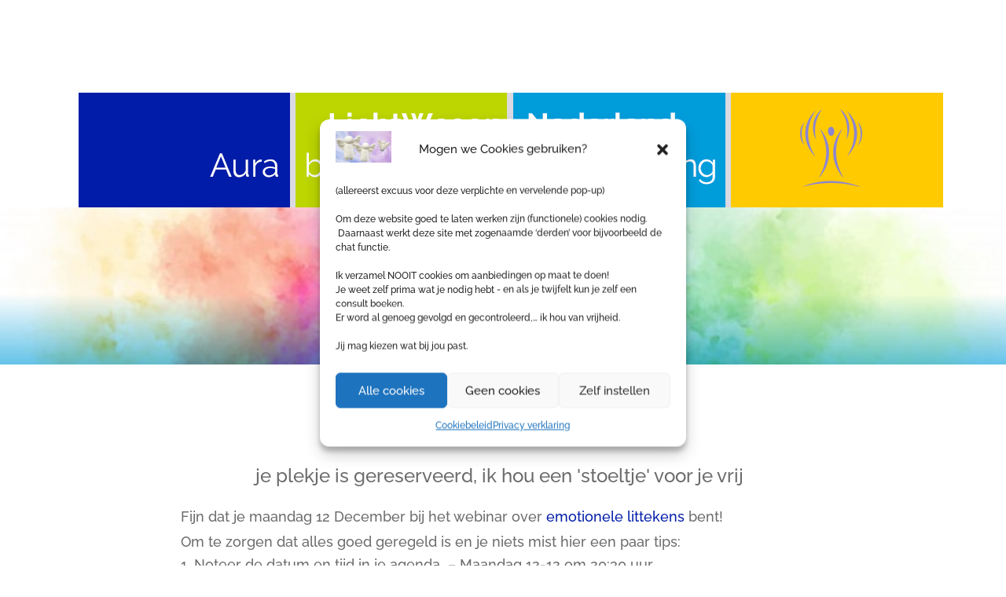

--- FILE ---
content_type: text/css
request_url: https://www.lichtwesennederland.nl/wp-content/et-cache/11002/et-core-unified-deferred-11002.min.css?ver=1766221633
body_size: 49
content:
.et_pb_fullwidth_header_0.et_pb_fullwidth_header .header-content h1,.et_pb_fullwidth_header_0.et_pb_fullwidth_header .header-content h2.et_pb_module_header,.et_pb_fullwidth_header_0.et_pb_fullwidth_header .header-content h3.et_pb_module_header,.et_pb_fullwidth_header_0.et_pb_fullwidth_header .header-content h4.et_pb_module_header,.et_pb_fullwidth_header_0.et_pb_fullwidth_header .header-content h5.et_pb_module_header,.et_pb_fullwidth_header_0.et_pb_fullwidth_header .header-content h6.et_pb_module_header{font-weight:700;text-transform:uppercase;color:#6b6b6b!important;text-align:center}.et_pb_fullwidth_header_0.et_pb_fullwidth_header .et_pb_header_content_wrapper{font-size:18px;color:#6b6b6b!important;line-height:1.8em;text-align:center}.et_pb_fullwidth_header_0.et_pb_fullwidth_header .et_pb_fullwidth_header_subhead{font-size:24px;color:#6b6b6b!important;line-height:3em;text-align:center}.et_pb_fullwidth_header.et_pb_fullwidth_header_0{background-color:#009ddb}.et_pb_fullwidth_header_0.et_pb_fullwidth_header .header-logo,.et_pb_fullwidth_header_0.et_pb_fullwidth_header .header-image-container img{border-color:#ffffff}.et_pb_fullwidth_header_0{padding-bottom:0px;margin-bottom:-30px;width:80%!important;max-width:80%!important}.et_pb_fullwidth_header_0.et_pb_fullwidth_header .et_pb_fullwidth_header_overlay{background-color:#ffffff}.et_pb_fullwidth_header_0 .header-logo,.et_pb_fullwidth_header_0 .header-image-container,.et_pb_fullwidth_header_0 .header-logo:hover,.et_pb_fullwidth_header_0 .header-image-container:hover{mix-blend-mode:multiply;backface-visibility:hidden}.et_pb_fullwidth_header_0.et_pb_module{margin-left:auto!important;margin-right:auto!important}

--- FILE ---
content_type: application/javascript
request_url: https://prism.app-us1.com/?a=609640466&u=https%3A%2F%2Fwww.lichtwesennederland.nl%2Fwebinar-emotionele-littekens-aangemeld%2F
body_size: 124
content:
window.visitorGlobalObject=window.visitorGlobalObject||window.prismGlobalObject;window.visitorGlobalObject.setVisitorId('a445f614-fbd9-4589-b94a-ae70e0448922', '609640466');window.visitorGlobalObject.setWhitelistedServices('tracking', '609640466');